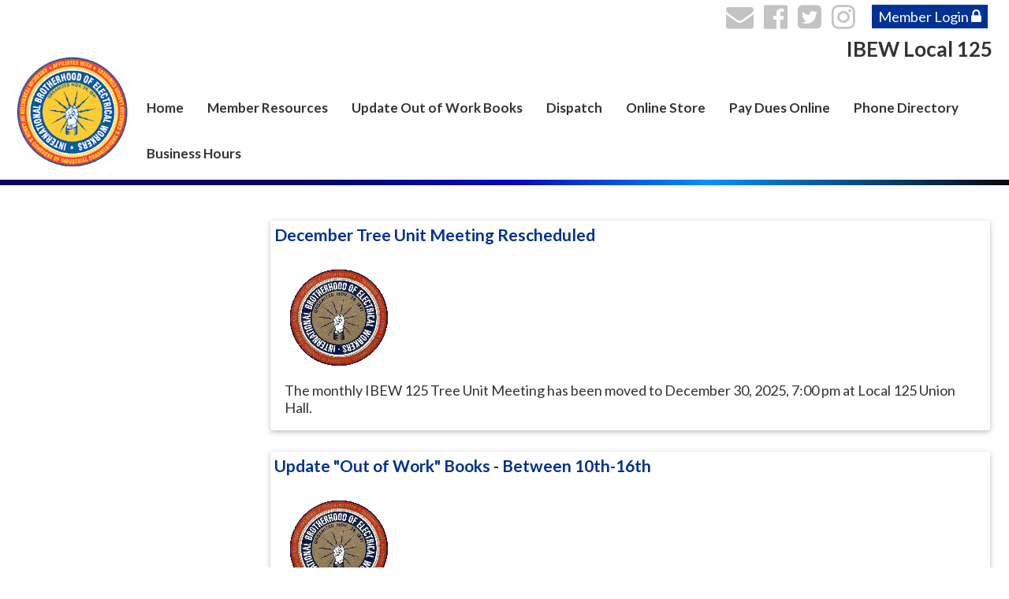

--- FILE ---
content_type: text/html;charset=UTF-8
request_url: https://www.ibew125.com/?zone=/unionactive/past_articles.cfm
body_size: 40996
content:
<!DOCTYPE html>
<html>
<head><script type="text/javascript" src="/js/cfform.js"></script>
<script type="text/javascript" src="/js/masks.js"></script>


<title>IBEW Local 125</title>

<script src='https://cdnjs.cloudflare.com/ajax/libs/jquery/2.1.3/jquery.min.js'></script>

<meta http-equiv="Content-Type" content="text/html; charset=utf-8">
<link rel="stylesheet" type="text/css" href="https://ajax.googleapis.com/ajax/libs/dojo/1.14.1/dijit/themes/tundra/tundra.css">
<link rel="icon" href="/favicon.png" sizes="32x32" />
<link rel="stylesheet" href="custom_site.css" type='text/css'>
<link rel="stylesheet" href="adminsite.css" type='text/css'>
<link rel="stylesheet" href="https://server7.unionactive.com/css/w3.css" type='text/css'>
<link rel="stylesheet" href="https://cdnjs.cloudflare.com/ajax/libs/font-awesome/4.7.0/css/font-awesome.min.css">
<link href='https://fonts.googleapis.com/css?family=Lato:400,700' rel='stylesheet' type='text/css'>
<link rel="stylesheet" href="site2a.css" type='text/css'>
<script src="//ajax.googleapis.com/ajax/libs/dojo/1.14.1/dojo/dojo.js" djConfig="parseOnLoad:true"></script>
<script src="js/site.js" type="text/javascript"></script>


<script type="text/javascript">
	dojo.require("dojox.widget.Dialog");

function showlogin() {
	
dijit.byId('loginbox').show();
}


</script>

<style type="text/css">
body, html {
	font-family: "Lato", serif !important;
	font-size: 18px;
	margin: 0;
	padding: 0;
	color: #333;
	background-color: #fff;
	line-height:normal !important
}


img {margin-bottom:auto !important}
#titletext{font-size:28px; margin-top:18%}
.resp33{width:33% !important; }


.tableinner {
!important; position:relative;

	background-clip:padding-box;
	/*box-shadow: 0px 0px 0px 25px rgba(255,255,255,255);*/
		max-width:1400px;
		
}

#tableinnerpaddiv{padding:15px}

@media only screen and (max-width: 1150px){
	.leftcolumn{ display:none}
	.rightcolumn{ display:none}
	
	#tableinnerpaddiv{padding:15px}
}


@media only screen and (max-width: 760px){

	#titletext{font-size:12px; margin-top:6%}
.resp33{width:auto !important; }

img  { max-width:100% !important; height:auto !important }
/*table  { width:100% !important; height:auto !important; }*/
iframe  { width:100% !important; }

.responsive tr td {width:100% !important; height:auto !important; display:block !important;}
}

.highlighthead {
	font-size: 16px;
	font-weight:bold;
	font-family:Verdana, Geneva, sans-serif;
}

</style>

<script type="text/javascript">
<!--
    _CF_checkCFForm_1 = function(_CF_this)
    {
        //reset on submit
        _CF_error_exists = false;
        _CF_error_messages = new Array();
        _CF_error_fields = new Object();
        _CF_FirstErrorField = null;


        //display error messages and return success
        if( _CF_error_exists )
        {
            if( _CF_error_messages.length > 0 )
            {
                // show alert() message
                _CF_onErrorAlert(_CF_error_messages);
                // set focus to first form error, if the field supports js focus().
                if( _CF_this[_CF_FirstErrorField].type == "text" )
                { _CF_this[_CF_FirstErrorField].focus(); }

            }
            return false;
        }else {
            return true;
        }
    }
//-->
</script>
</head>

<body id="body" class="tundra">

<link rel="stylesheet" href="menu/styles2_top.css" type="text/css">

<script type="text/javascript">

		
function wipeinwhatsnew() {
	
	if (document.getElementById("whatsnewspace").style.display == 'none') { 
	
	var wipeArgs = {
                node: "whatsnewspace"
            }
            dojo.fx.wipeIn(wipeArgs).play();
			document.getElementById("arrowspot").style.backgroundPosition = '0px 0px'
			
}else{
	
	var wipeArgs = {
                node: "whatsnewspace"
            }
            dojo.fx.wipeOut(wipeArgs).play();
			dojo.style("whatsnewspace", "height", "");
            dojo.style("whatsnewspace", "display", "block");
			document.getElementById("arrowspot").style.backgroundPosition = '0px -10px'
			
}
            
        }
		
		function openRightMenu() {
    document.getElementById("rightMenu").style.display = "block";
}
function closeRightMenu() {
    document.getElementById("rightMenu").style.display = "none";
}
						 
</script>
<style type="text/css">
<!--



.searchbutton {
	border-top-width: 0px;
	border-right-width: 0px;
	border-bottom-width: 0px;
	border-left-width: 0px;
	border-top-style: none;
	border-right-style: none;
	border-bottom-style: none;
	border-left-style: none;
	width: 100px;
	height: 25px;
	background-color: transparent;
	 cursor:pointer;
}
.searchbox {
	border-top-width: 0px;
	border-right-width: 0px;
	border-bottom-width: 0px;
	border-left-width: 0px;
	border-top-style: none;
	border-right-style: none;
	border-bottom-style: none;
	border-left-style: none;
	margin: 0px;
	padding: 0px;
	width: 100%;
	outline:none;
}
.largeletter {
	font-size: 85px;
}

#toplogo{  -moz-transition: all 500ms linear;
  -webkit-transition: all 500ms linear;
  -o-transition: all 500ms linear;
  transition: all 500ms linear;
 width: 150px;  margin-top:8px;  margin-bottom:8px !important;}
  
  #menuback{  -moz-transition: all 500ms linear;
  -webkit-transition: all 500ms linear;
  -o-transition: all 500ms linear;
  transition: all 500ms linear;}
  
  #menubackholder{display:none; }

.topnavtablesize {margin-bottom:0px; padding-left:4px; padding-right:8px}


#headertitle{font-size:26px;-moz-transition: all 500ms linear;
  -webkit-transition: all 500ms linear;
  -o-transition: all 500ms linear;
  transition: all 500ms linear; margin-left:5px; float:right; display:inline; margin-top:0px; font-weight:bold; color:#333}
  #headertitlemobile{display:none}	
	 #mobilelogin{display:none}	
@media only screen and (max-width: 1150px){
.menudivplace { display:none
}
.menudivplacelower { display:none
}

	.topnavtablesize {margin-bottom:0px; 
	}
	
	#mobilehamburger{display:block}
	
.tablediv{display:block}	


#headertitle{font-size:20px !important; margin-left:2px;float:none; display:block; margin-top:0px}
#menuback{display:none !important}
#menubackholder{display:none !important; visibility:hidden !important; height:0px !important; position:relative !important}
.hideme{display:none !important; height:0px !important; max-height:0px}

 #headertitlemobile{display:block; font-size:18px}
 #mobilelogin{display:block; position:absolute; right:20px; top:80px}		
}

@media only screen and (min-width: 1151px){

.tablediv{display:table}	
#mobilehamburger{display:none}
#menuback{padding-top:0px; padding-bottom:0px;display:inline-block}
}


.titlegrievtrac{color:#FFF}
-->
</style>
<a name="top"></a>





<div align="center" id="topnav">


<div class="tableback">


<table border="0" cellpadding="0" cellspacing="0" align="center" class="topnavtablesize">
  <tr>
    <td nowrap="nowrap" valign="bottom">
    <div align="left" style="width:100%">
    <div align="center" class="tablediv">
	<a href="/"><img src="https://server5.unionactive.com/logos/IBEWElectricalWorkers.gif" id="toplogo" border=0 title="Home" /></a>
    <div id="headertitlemobile"><strong>IBEW Local 125</strong></div>
    <style type="text/css">
.iconssocialmobile{font-size:25px;
 -webkit-transition: 0.4s;
    transition: 0.4s;
	color:rgba(195,195,195,1.00)
	}
	
.iconssocialmobile:hover{color:rgba(0,49,148,1.00)
	}	
	.phonetext {font-size:14px}	
.phonetext:Link {text-decoration:none; color:rgba(0,0,0,1.00)}	
	.socialareamobile{display:none}
@media only screen and (max-width: 1150px){
	
	/*.iconspotmobile{margin-left: auto;
    margin-right: auto; float:inherit; text-align:center}*/
	.socialareamobile{display:block}
}
</style>


<div style="position: relative;" class="socialareamobile">
<table border="0" cellspacing="0" cellpadding="0" class="resptable" align="center">
  <tbody>
    <tr class="resprow">
      <td class="respcell">
        
        <div class="iconspotmobile" align="center">  
      <table width="100%" border="0" cellspacing="2" cellpadding="8" style="max-width:300px !important">
  <tr>
  <td align="center">
	<div align="center">
	<a href="?zone=/unionactive/contact.cfm" title="Contact Us">
    <i class="fa fa-envelope iconssocialmobile">&nbsp;</i>
    </a>
    </div>
    </td>
    
    <td align="center">
	<div align="center">
	<a href="https://www.facebook.com/groups/256148560580/" title="Find us on Facebook" target="_blank">
    <i class="fa fa-facebook-official iconssocialmobile">&nbsp;</i>
    </a>
    </div>
    </td> <td align="center">
	<div align="center">
	<a href="https://twitter.com/ibew125" title="Follow us on Twitter" target="_blank">
    <i class="fa fa-twitter-square iconssocialmobile" >&nbsp;</i>
    </a>
    </div>
    </td> <td align="center">
	<div align="center">
	<a href="https://www.instagram.com/ibew125/?hl=en" title="Find us on Instagram" target="_blank">
    <i class="fa fa-instagram iconssocialmobile">&nbsp;</i>
    </a>
    </div>
    </td> 
    
    
   
	
  </tr>
</table>
</div>

    </td>
    </tr>
  </tbody>
</table>
</div>
</div></div>
   </td>
    <td align="center" id="hamburgercell" valign="middle">
    <div style="position:absolute; top:0; right:0; z-index:8888">
    <button class="w3-button w3-xxlarge w3-right mainelementcolor" onclick="openRightMenu()" id="mobilehamburger" style="background-color:transparent">&#9776;</button></div>
    
    
        <div id="mobilelogin">
    
    
    <i class="fa fa-lock mainelementcolor" style="font-size:36px; margin-right:-7px; cursor:pointer" title="Member Login" onClick="document.getElementById('loginhover').style.display='block';return false">&nbsp;</i>
    
    
    </div>
    
    <div class="menudivplace" align="center">
    
    
    <div>
    
    <div style="float:right">
    <style type="text/css">
.iconssocial{font-size:35px;
 -webkit-transition: 0.4s;
    transition: 0.4s;
	color:rgba(195,195,195,1.00)
	}
	
.iconssocial:hover{color:rgba(0,49,148,1.00)
	}	
	.phonetext {font-size:14px}	
.phonetext:Link {text-decoration:none; color:rgba(0,0,0,1.00)}	
	.iconspot{float:right}
@media only screen and (max-width: 738px){
	.respcell{width:100% !important}
	.iconspot{margin-left: auto;
    margin-right: auto; float:inherit; text-align:center}
}
</style>


<div style="position: relative; display:inline-block" class="socialarea">
<table border="0" cellspacing="0" cellpadding="0" class="resptable" align="center">
  <tbody>
    <tr class="resprow">
      <td class="respcell">
        
        <div class="iconspot" style="max-width:300px">  
      <table border="0" cellspacing="2" cellpadding="1" style="max-width:300px !important">
  <tr>
  <td align="center">
	<div align="center">
	<a href="?zone=/unionactive/contact.cfm" title="Contact Us">
    <i class="fa fa-envelope iconssocial">&nbsp;</i>
    </a>
    </div>
    </td>
    
    <td align="center">
	<div align="center">
	<a href="https://www.facebook.com/groups/256148560580/" title="Find us on Facebook" target="_blank">
    <i class="fa fa-facebook-official iconssocial">&nbsp;</i>
    </a>
    </div>
    </td> <td align="center">
	<div align="center">
	<a href="https://twitter.com/ibew125" title="Follow us on Twitter" target="_blank">
    <i class="fa fa-twitter-square iconssocial" >&nbsp;</i>
    </a>
    </div>
    </td> <td align="center">
	<div align="center">
	<a href="https://www.instagram.com/ibew125/?hl=en" title="Find us on Instagram" target="_blank">
    <i class="fa fa-instagram iconssocial">&nbsp;</i>
    </a>
    </div>
    </td> 
    
    
   
	
  </tr>
</table>
</div>

    </td>
    </tr>
  </tbody>
</table>
</div>

    <DIV style="display:inline-block"> 

<style>
.securediv{
	background-color:#ececec; color:#000}
.securediv:hover{
	background-color:#003194; color:#fff}
</style>

<table border="0" cellspacing="0" cellpadding="6" id="deskmemberlogin">
  <tbody>
    <tr>
      <td>
      <div>
      <button class="w3-button w3-padding-small mainbackgroundcolor" onClick="document.getElementById('loginhover').style.display='block';return false" style="cursor:pointer;-moz-transition: all 500ms linear;
  -webkit-transition: all 500ms linear;
  -o-transition: all 500ms linear;
  transition: all 500ms linear;" type="button">Member Login <i class="fa fa-lock" style="font-size:20px"></i></button>
      
     </div>
     </td>
    </tr>
  </tbody>
</table>



</DIV>
<br>
<div id="headertitle">IBEW Local 125</div>
</DIV>

<div style="width:100%; z-index:500;margin-top:30px" id="menuback">

<div style="width:100%" class="topnavtablesize menudivplacelower">
<!--[if lte IE 6]><style type="text/css">.nfPure .nfItem{width:0px;}</style><![endif]-->
<!--[if lte IE 7]><style type="text/css">.nfMain,.nfMain .nfLink,.nfMain .nfSubS{zoom:1;}.nfPure .nfLink:hover{z-index:1101;}.nfPure .nfItem{display:inline !important;}</style><![endif]-->
<style type="text/css">
.nfMain, .nfSubC, .nfSubS {
	list-style: none;
	margin: 0px;
	padding: 0px;
}
.nfMain {
	position: relative;
	z-index: 500;
}
.nfMain .nfSubC {
	display:none;
	position: absolute;
}
.nfMain .nfItem, .nfMain .nfLink {
	list-style: none;
	position: relative;
	display: block;
	white-space: nowrap;
	margin: 0px;
}
.nfMain:after {
	content: ".";
	display: block;
	height: 0px;
	clear: both;
	overflow: hidden;
}
.nfPure .nfItem:hover, .nfPure .nfItem:hover>.nfSubC {
	z-index: 1101;
	display:inherit;
}
.nfPure .nfLink:focus {
	z-index: 1102;
}
.nfMain .nfJSActiveItem {
	z-index: 1101;
}
.nfMain .nfJSShowSub {
	z-index: 1101;
	visibility: inherit;
}
.nfMain .nfItem div.nfLink {
	cursor: default;
}
.nfMain .nfItem {
	float: left;
}
.nfMain .nfItem .nfItem {
	float: none;
}
.nfMain .nfItem .nfSubC {
	top: 100%;
	left: 0px;
	width: auto;
}
.nfMain .nfSubC .nfItem .nfSubC {
	top: 0px;
	left: 100%;
	width: auto;
}
</style>

<ul id="myMenu" class="nfMain nfPure">
  <li class="nfItem"><a href="index.cfm" class="nfLink">Home</a></li>
  <li class="nfItem"><a href="?zone=/unionactive/member_resources_site.cfm" class="nfLink">Member Resources</a>
    <ul class="nfSubC nfSubS">
      <li class="nfItem"><a href="?zone=/unionactive/member_main.cfm" class="nfLink">Member Home</a></li>
      
        <li class="nfItem"><a href="?zone=/unionactive/private_view_page.cfm&page=Local2012520Staff" class="nfLink" >Local 125 Staff</a>
          
        </li>
      
        <li class="nfItem"><a href="?zone=/unionactive/private_view_page.cfm&page=Local2012520Staff20Reports" class="nfLink" >Local 125 Staff Reports</a>
          
              <ul class="nfSubC nfSubS">
                
                  <li class="nfItem"><a href="?zone=/unionactive/view_article.cfm&HomeID=855177&page=Local2012520Staff20Reports" class="nfLink" >Bill Jepsen</a></li>
                
                  <li class="nfItem"><a href="?zone=/unionactive/view_article.cfm&HomeID=650561&page=Local2012520Staff20Reports" class="nfLink" >Dave Rondeau</a></li>
                
                  <li class="nfItem"><a href="?zone=/unionactive/view_article.cfm&HomeID=678626&page=Local2012520Staff20Reports" class="nfLink" >Derek Thill</a></li>
                
                  <li class="nfItem"><a href="?zone=/unionactive/view_article.cfm&HomeID=552131&page=Local2012520Staff20Reports" class="nfLink" >Jeremy Adair</a></li>
                
                  <li class="nfItem"><a href="?zone=/unionactive/view_article.cfm&HomeID=674895&page=Local2012520Staff20Reports" class="nfLink" >Josh Miller</a></li>
                
                  <li class="nfItem"><a href="?zone=/unionactive/view_article.cfm&HomeID=230393&page=Local2012520Staff20Reports" class="nfLink" >Kurk Shriver</a></li>
                
                  <li class="nfItem"><a href="?zone=/unionactive/view_article.cfm&HomeID=230146&page=Local2012520Staff20Reports" class="nfLink" >Russ Smith</a></li>
                
                  <li class="nfItem"><a href="?zone=/unionactive/view_article.cfm&HomeID=852046&page=Local2012520Staff20Reports" class="nfLink" >Thomas Lux</a></li>
                
              </ul>
            
        </li>
      
        <li class="nfItem"><a href="?zone=/unionactive/private_view_page.cfm&page=Apprenticeship" class="nfLink" >Apprenticeship</a>
          
        </li>
      
        <li class="nfItem"><a href="?zone=/unionactive/private_view_page.cfm&page=SAFETY" class="nfLink" >Safety</a>
          
        </li>
      
        <li class="nfItem"><a href="?zone=/unionactive/private_view_page.cfm&page=Job20Listings" class="nfLink" >Job Listings (Utility)</a>
          
        </li>
      
        <li class="nfItem"><a href="https://www.ibew125.com/index.cfm?zone=/unionactive/view_article.cfm&HomeID=710029&page=Dispatch" class="nfLink" >Standing Calls (Construction)</a>
          
        </li>
      
        <li class="nfItem"><a href="?zone=/unionactive/private_view_page.cfm&page=Labor20Press" class="nfLink" >Labor Press</a>
          
        </li>
      
        <li class="nfItem"><a href="?zone=/unionactive/private_view_page.cfm&page=POLITICAL20LEGISLATIVE" class="nfLink" >Legislative/Political </a>
          
        </li>
      
        <li class="nfItem"><a href="?zone=/unionactive/private_view_page.cfm&page=ORGANIZING" class="nfLink" >Organizing</a>
          
              <ul class="nfSubC nfSubS">
                
                  <li class="nfItem"><a href="?zone=/unionactive/view_article.cfm&HomeID=166084&page=ORGANIZING" class="nfLink" >Frequently Asked Questions</a></li>
                
                  <li class="nfItem"><a href="?zone=/unionactive/view_article.cfm&HomeID=160161&page=ORGANIZING" class="nfLink" >Resources</a></li>
                
              </ul>
            
        </li>
      
        <li class="nfItem"><a href="index.cfm?zone=/unionactive/calendar.cfm" class="nfLink" >Events Calendar</a>
          
        </li>
      
        <li class="nfItem"><a href="index.cfm?zone=/unionActive/Contract.cfm" class="nfLink" >Contracts</a>
          
        </li>
      
        <li class="nfItem"><a href="index.cfm?zone=/unionActive/constitution.cfm" class="nfLink" >Const./Bylaws</a>
          
        </li>
      
        <li class="nfItem"><a href="index.cfm?zone=/unionactive/downloads.cfm" class="nfLink" >Downloads</a>
          
        </li>
      
        <li class="nfItem"><a href="?zone=/unionactive/user_signup.cfm" class="nfLink">Login</a></li>
      
    </ul>
  </li>
  
    <li class="nfItem"><a href="https://www.ibew125.com/index.cfm?zone=/unionactive/form_page.cfm&formID=6988" class="nfLink" >Update Out of Work Books</a>
      
    </li>
  
    <li class="nfItem"><a href="?zone=/unionactive/view_page.cfm&page=Dispatch" class="nfLink" >Dispatch</a>
      
          <ul class="nfSubC nfSubS">
            
                <li class="nfItem">
                <a href="https://www.ibew125.com/index.cfm?zone=/unionactive/form_page.cfm&formID=6988" class="nfLink">Update "Out of Work" Books - Between 10th-16th</a>
                
                <li class="nfItem">
                <a href="?zone=/unionactive/view_article.cfm&HomeID=710029&page=Dispatch" class="nfLink">Standing Calls (Construction)</a>
                
                <li class="nfItem">
                <a href="?zone=/unionactive/view_article.cfm&HomeID=205715&page=Dispatch" class="nfLink">Out of Work Book Status</a>
                
                <li class="nfItem">
                <a href="?zone=/unionactive/view_article.cfm&HomeID=920234&page=Dispatch" class="nfLink">Referral Guidelines</a>
                
                <li class="nfItem">
                <a href="?zone=/unionactive/view_article.cfm&HomeID=920232&page=Dispatch" class="nfLink">Jurisdiction</a>
                
          </ul>
        
    </li>
  
    <li class="nfItem"><a href="https://ibew125store.unionactive.com/" class="nfLink" target=_blank>Online Store</a>
      
    </li>
  
    <li class="nfItem"><a href="https://ibew125.workingsystems.com/" class="nfLink" >Pay Dues Online</a>
      
    </li>
  
    <li class="nfItem"><a href="?zone=/unionactive/view_page.cfm&page=Phone20Directory" class="nfLink" >Phone Directory</a>
      
    </li>
  
    <li class="nfItem"><a href="?zone=/unionactive/view_page.cfm&page=Business20Hours" class="nfLink" >Business Hours</a>
      
    </li>
  
</ul>

</div>

</div></div>

</div>

    
   
    
    </td>
    </tr>
 
</table>




 <div style="max-width:350px; width: 60%; overflow: auto; display:none;right:0; z-index:9999; top:0; " class="w3-sidebar w3-bar-block w3-card-2 w3-animate-right w3-black" id="rightMenu">
         	       <style type="text/css">

.mobilemenulinks a:link{color:rgba(255,255,255,1.00); padding-left:8px}
.mobilemenulinks a:hover{color:rgba(0,0,0,1.00)}
.mobilemenulinks a:visited{color:rgba(255,255,255,1.00)}
.mobilemenulinks{padding:7px; cursor:pointer}
</style>


<button onclick="closeRightMenu()" class="w3-bar-item w3-button w3-xlarge w3-hover-red" style="background-color:transparent">&times;</button>

<div style="width:100%; font-size:18px; color:rgba(255,255,255,1.00)">
 <table cellspacing="0" cellpadding="0" width="100%">
       
       
       <tr><td valign="top" class="mobilemenulinks w3-hover-red" onClick="parent.location='https://www.ibew125.com/index.cfm?zone=/unionactive/form_page.cfm&formID=6988'">
<div style="text-indent: -0.4em;
  padding-left: 0.5em;">
  <a href="https://www.ibew125.com/index.cfm?zone=/unionactive/form_page.cfm&formID=6988">Update Out of Work Books</a></div>
  
	</td></tr>

		
       
       <tr><td valign="top" class="mobilemenulinks w3-hover-red" onClick="parent.location='?zone=/unionactive/view_page.cfm&page=Dispatch'">
<div style="text-indent: -0.4em;
  padding-left: 0.5em;">
  <a href="?zone=/unionactive/view_page.cfm&page=Dispatch">Dispatch</a></div>
  
	</td></tr>

		
       
       <tr><td valign="top" class="mobilemenulinks w3-hover-red" onClick="parent.location='https://ibew125store.unionactive.com/'">
<div style="text-indent: -0.4em;
  padding-left: 0.5em;">
  <a href="https://ibew125store.unionactive.com/">Online Store</a></div>
  
	</td></tr>

		
       
       <tr><td valign="top" class="mobilemenulinks w3-hover-red" onClick="parent.location='https://ibew125.workingsystems.com/'">
<div style="text-indent: -0.4em;
  padding-left: 0.5em;">
  <a href="https://ibew125.workingsystems.com/">Pay Dues Online</a></div>
  
	</td></tr>

		
       
       <tr><td valign="top" class="mobilemenulinks w3-hover-red" onClick="parent.location='?zone=/unionactive/view_page.cfm&page=Phone20Directory'">
<div style="text-indent: -0.4em;
  padding-left: 0.5em;">
  <a href="?zone=/unionactive/view_page.cfm&page=Phone20Directory">Phone Directory</a></div>
  
	</td></tr>

		
       
       <tr><td valign="top" class="mobilemenulinks w3-hover-red" onClick="parent.location='?zone=/unionactive/view_page.cfm&page=Business20Hours'">
<div style="text-indent: -0.4em;
  padding-left: 0.5em;">
  <a href="?zone=/unionactive/view_page.cfm&page=Business20Hours">Business Hours</a></div>
  
	</td></tr>

		
  
<tr><td valign="top" class="mobilemenulinks w3-hover-red" onClick="parent.location='?zone=/unionactive/contact.cfm'">
<div style="text-indent: -0.4em;
  padding-left: 0.5em;">
<a href="?zone=/unionactive/contact.cfm">Contact Us</a>
</div>
</td></tr> 
        
    
</table>
<div style="clear:left"></div>


<table cellspacing="0" cellpadding="0" width="100%">

<tr><td style="padding:14px; padding-bottom:2px" align="center" onClick="parent.location='?zone=/unionactive/member_resources_site.cfm'" class="mobilemenulinks w3-hover-red">

<span style="font-size:25px;"><strong><a href="?zone=/unionactive/member_resources_site.cfm">Members</a></strong></span>
  
 </td></tr>
 <div style="text-indent: -0.4em;
  padding-left: 0.5em;">
  <tr><td class="mobilemenulinks w3-hover-red" onClick="parent.location='?zone=/unionactive/user_signup.cfm'"><a href="?zone=/unionactive/user_signup.cfm">Login</a></td></tr>
  </div>
<tr><td class="mobilemenulinks w3-hover-red" onClick="parent.location='?zone=/unionactive/member_main.cfm'">
<div style="text-indent: -0.4em;
  padding-left: 0.5em;"><a href="?zone=/unionactive/member_main.cfm">Member Home</a></div></td></tr>
  
  
 <tr><td class="mobilemenulinks w3-hover-red" onClick="parent.location='?zone=/unionactive/private_view_page.cfm&page=Local2012520Staff'">
 <div style="text-indent: -0.4em;
  padding-left: 0.5em;"><a href="?zone=/unionactive/private_view_page.cfm&page=Local2012520Staff">Local 125 Staff</a></div></td></tr>

 <tr><td class="mobilemenulinks w3-hover-red" onClick="parent.location='?zone=/unionactive/private_view_page.cfm&page=Local2012520Staff20Reports'">
 <div style="text-indent: -0.4em;
  padding-left: 0.5em;"><a href="?zone=/unionactive/private_view_page.cfm&page=Local2012520Staff20Reports">Local 125 Staff Reports</a></div></td></tr>

 <tr><td class="mobilemenulinks w3-hover-red" onClick="parent.location='?zone=/unionactive/private_view_page.cfm&page=Apprenticeship'">
 <div style="text-indent: -0.4em;
  padding-left: 0.5em;"><a href="?zone=/unionactive/private_view_page.cfm&page=Apprenticeship">Apprenticeship</a></div></td></tr>

 <tr><td class="mobilemenulinks w3-hover-red" onClick="parent.location='?zone=/unionactive/private_view_page.cfm&page=SAFETY'">
 <div style="text-indent: -0.4em;
  padding-left: 0.5em;"><a href="?zone=/unionactive/private_view_page.cfm&page=SAFETY">Safety</a></div></td></tr>

 <tr><td class="mobilemenulinks w3-hover-red" onClick="parent.location='?zone=/unionactive/private_view_page.cfm&page=Job20Listings'">
 <div style="text-indent: -0.4em;
  padding-left: 0.5em;"><a href="?zone=/unionactive/private_view_page.cfm&page=Job20Listings">Job Listings (Utility)</a></div></td></tr>

 <tr><td class="mobilemenulinks w3-hover-red" onClick="parent.location='https://www.ibew125.com/index.cfm?zone=/unionactive/view_article.cfm&HomeID=710029&page=Dispatch'">
 <div style="text-indent: -0.4em;
  padding-left: 0.5em;"><a href="https://www.ibew125.com/index.cfm?zone=/unionactive/view_article.cfm&HomeID=710029&page=Dispatch">Standing Calls (Construction)</a></div></td></tr>

 <tr><td class="mobilemenulinks w3-hover-red" onClick="parent.location='?zone=/unionactive/private_view_page.cfm&page=Labor20Press'">
 <div style="text-indent: -0.4em;
  padding-left: 0.5em;"><a href="?zone=/unionactive/private_view_page.cfm&page=Labor20Press">Labor Press</a></div></td></tr>

 <tr><td class="mobilemenulinks w3-hover-red" onClick="parent.location='?zone=/unionactive/private_view_page.cfm&page=POLITICAL20LEGISLATIVE'">
 <div style="text-indent: -0.4em;
  padding-left: 0.5em;"><a href="?zone=/unionactive/private_view_page.cfm&page=POLITICAL20LEGISLATIVE">Legislative/Political </a></div></td></tr>

 <tr><td class="mobilemenulinks w3-hover-red" onClick="parent.location='?zone=/unionactive/private_view_page.cfm&page=ORGANIZING'">
 <div style="text-indent: -0.4em;
  padding-left: 0.5em;"><a href="?zone=/unionactive/private_view_page.cfm&page=ORGANIZING">Organizing</a></div></td></tr>

 <tr><td class="mobilemenulinks w3-hover-red" onClick="parent.location='index.cfm?zone=/unionactive/calendar.cfm'">
 <div style="text-indent: -0.4em;
  padding-left: 0.5em;"><a href="index.cfm?zone=/unionactive/calendar.cfm">Events Calendar</a></div></td></tr>

 <tr><td class="mobilemenulinks w3-hover-red" onClick="parent.location='index.cfm?zone=/unionActive/Contract.cfm'">
 <div style="text-indent: -0.4em;
  padding-left: 0.5em;"><a href="index.cfm?zone=/unionActive/Contract.cfm">Contracts</a></div></td></tr>

 <tr><td class="mobilemenulinks w3-hover-red" onClick="parent.location='index.cfm?zone=/unionActive/constitution.cfm'">
 <div style="text-indent: -0.4em;
  padding-left: 0.5em;"><a href="index.cfm?zone=/unionActive/constitution.cfm">Const./Bylaws</a></div></td></tr>

 <tr><td class="mobilemenulinks w3-hover-red" onClick="parent.location='index.cfm?zone=/unionactive/downloads.cfm'">
 <div style="text-indent: -0.4em;
  padding-left: 0.5em;"><a href="index.cfm?zone=/unionactive/downloads.cfm">Downloads</a></div></td></tr>

 



</table>
</div>

</div>
<div class="menubottom"></div>
<DIV id="menubackholder" class="hideme"></DIV>

</div>

</div>

<style type="text/css">
.breadcrumbs{font-size:14px;}
</style>



<div align="center" style="">
            
            
            <div style="padding:10px; padding-top:15px; max-width:1400px" align="left">
            
<div class="breadcrumbs" align="left">








</div>





</div></div>

<div id="loginhover" class="w3-modal" style="z-index:9999">
    <div class="w3-modal-content w3-card-4 w3-animate-top" style="max-width:600px" align="left">

      <div class="w3-center"><br>
        <span onclick="document.getElementById('loginhover').style.display='none'" class="w3-button w3-xlarge w3-hover-red w3-display-topright" title="Close Modal">&times;</span>
        
      </div>

      <form name="CFForm_1" id="CFForm_1" action="index.cfm" method="post" class="w3-container" onsubmit="return _CF_checkCFForm_1(this)">
        <div class="w3-section">
          <label><b>Username</b></label>
          <input class="w3-input w3-border w3-margin-bottom" type="text" placeholder="Enter Username" name="username" required>
          <label><b>Password</b></label>
          <input class="w3-input w3-border" type="password" placeholder="Enter Password" name="password" required>
          <button class="w3-block buttoncolor" type="submit">Login</button>
          
                          
    <div style="padding:10px; border:solid 1px rgba(147,147,147,1.00); border-radius:6px; font-size:14px; margin-top:15px; cursor:pointer; font-weight:bold" align="center" onClick="parent.location='?zone=/unionactive/user_signup.cfm'">
       <table border="0" cellspacing="0" cellpadding="2" align="center">
  <tbody>
    <tr>
      <td><img src="/images/lock-small.png" alt=""/></td>
      <td>Register an Account</td>
    </tr>
  </tbody>
</table>
</div>


                         
        </div>
        
          <input type="hidden" name="action" value="login" />
 
  <input type="hidden" name="zone" value="/unionactive/member_main.cfm" />
</form>


      <div class="w3-container w3-border-top w3-padding-16 w3-light-grey">
        <button onclick="document.getElementById('loginhover').style.display='none'" type="button" class="w3-button w3-red">Cancel</button>
        <span class="w3-right w3-padding w3-hide-small"><a href="?zone=/unionactive/lost_login.cfm">Forgot Login?</a></span>
      </div>

    </div>
  </div>

<div class="widecolview" align="center" style="width:100%; padding:0px; margin:0px;">



<div align="left" class="tableinner" style="display:table;">

 <div style="width:100%;" align="center" id="backholdsup" >
</div>
<div id="tableinnerpaddiv">
<table width="100%" cellpadding="" cellspacing="0" id="maintablenavlist" style="z-index:5" class="resptable">
<tr class="resprow">

 	<td class="leftcolumn respcell" valign="top">
		<div id="leftcolumnspot" dojotype="dojox.layout.ContentPane" style="overflow:visible;" executeScripts="true">
		
                      <table width="100%" border="0" cellpadding="0" cellspacing="0" class="lefttable">
                      
                        
                    </table>
                    
        
 		</div>
	</td>




	<td class="maincolumn respcell" valign="top">
	
                         
					  <div id="maincolumnspot" style="z-index:1; position:relative" dojotype="dojox.layout.ContentPane" executeScripts="true">
					   <style>

.whatnewimage{width:auto; max-width:200px}
@media only screen and (max-width: 1200px){
	.whatnewimage{width:auto; max-width:500px}
.resptablefast .resprowfast .respcellfast { 
		display: block; 
	}
	
	.respcellfast { 
		width: 100% !important;
		max-width: 100% !important; 
		margin-right:0px;
	}	
}
</style>
 
 
  
<table width="98%" border="0" cellspacing="0" cellpadding="5" class="whatsnewmodulebox w3-card" align="center" style="margin-top:5px">
          <tr> 
                
            <td > <div class="whatsnewhometitle" style="padding-bottom:0px"> <a href="?zone=/unionactive/view_article.cfm&HomeID=979168" class="whatsnewhometitle" ><strong>December Tree Unit Meeting Rescheduled</strong></a></div></td>
              </tr>
              <tr> 
                <td> 
                  <table width="100%" border="0" cellspacing="0" cellpadding="5" class="whatsnewmodulecontent">
                    <tr> 
                      <td>
                      
                      
                      <table width="100%" border="0" cellspacing="0" cellpadding="5" class="resptablefast">

    <tr class="resprowfast">
      <td valign="top" class="respcellfast" style="max-width:50%; width:auto"><div class="fadeitem">
                      
                            
                            <a href="../pics/2 inch ColorLogo46.gif" target="_blank"><img src="../pics/2 inch ColorLogo46.gif" class="whatnewimage" border="0" /></a> 
                            
                         
                      
                      </div>
                      
                      
                       
                      
                      
                      </td>
      </tr>
    <tr class="resprowfast">
      <td valign="top" class="respcellfast">
        
        
  <div class="previewdiv">
  The monthly IBEW 125 Tree Unit Meeting has been moved to December 30, 2025, 7:00 pm at Local 125 Union Hall.

    
    </div>
      </td>
      </tr>
 
                      </table>


                      
                    </td>
                
                </tr>
              </table></td>
                    </tr>
                  </table>
               <br />
 
<table width="98%" border="0" cellspacing="0" cellpadding="5" class="whatsnewmodulebox w3-card" align="center" style="margin-top:5px">
          <tr> 
                
            <td > <div class="whatsnewhometitle" style="padding-bottom:0px"> <a href="https://www.ibew125.com/index.cfm?zone=/unionactive/form_page.cfm&formID=6988" class="whatsnewhometitle" ><strong>Update "Out of Work" Books - Between 10th-16th</strong></a></div></td>
              </tr>
              <tr> 
                <td> 
                  <table width="100%" border="0" cellspacing="0" cellpadding="5" class="whatsnewmodulecontent">
                    <tr> 
                      <td>
                      
                      
                      <table width="100%" border="0" cellspacing="0" cellpadding="5" class="resptablefast">

    <tr class="resprowfast">
      <td valign="top" class="respcellfast" style="max-width:50%; width:auto"><div class="fadeitem">
                      
                            
                            <a href="../pics/2 inch ColorLogo38.gif" target="_blank"><img src="../pics/2 inch ColorLogo38.gif" class="whatnewimage" border="0" /></a> 
                            
                         
                      
                      </div>
                      
                      
                       
                      
                      
                      </td>
      </tr>
    <tr class="resprowfast">
      <td valign="top" class="respcellfast">
        
        
  <div class="previewdiv">
  
    
    </div>
      </td>
      </tr>
 
                      </table>


                      
               <div style="clear:left" align="right">
                            <input type="submit" name="Submit" value="Read More" class=buttoncolor id="Submit" style=";margin-top:8px" onclick="window.open('https://www.ibew125.com/index.cfm?zone=/unionactive/form_page.cfm&formID=6988', '_self');">
                            </div>
                    </td>
                
                </tr>
              </table></td>
                    </tr>
                  </table>
               <br />

  
  

<table width="100%" border="0" cellspacing="0" cellpadding="5" style="border:solid 1px #999999; border-radius:4px">
  <tr>
  
  <td nowrap style="">
 <strong>News:</strong>&nbsp; 
  </td>
  
    <td nowrap style="">
    
    
          
      </b></font>
      
 
    </td>
    
    
      <td align="right" nowrap style="">
    
          
      
      </td>
  </tr>
</table>
      
                       
                     
                        </div>
	</td>


</tr>
</table>

</div>
</div>
</div>

-

<div style="width:100%; padding:0px; padding-bottom:50px; padding-top:20px; background-color: rgba(0,0,0,0.8); margin-top:-18px" align="center" class="bottomtable">
 
<div align="center">
<div style="max-width:1400px" align="left">
<table width="100%" border="0" cellpadding="15" cellspacing="5" class="resptable" style="font-size:20px; letter-spacing:2px; line-height:35px">
  <tbody>
    <tr class="resprow">
      <td align="left" valign="top" class="respcell" style="margin-top:30px">
      <div>
     <a href="/"><img src="https://server5.unionactive.com/logos/IBEWElectricalWorkers.gif" id="toplogo" border=0 title="Home" /></a>
     </div> 
    <div>  IBEW Local 125</div>
<div>

     <span style="color:#666">
17200 NE Sacramento St<br>
Portland, OR 97230<br>
<i class="fa fa-phone iconssocial" >&nbsp;</i> <a href="tel:503-262-9125">503-262-9125</a><br>
     </span>
     </div></td>
      
      <td align="left" valign="top" class="respcell" style="margin-top:30px">

<style type="text/css">
.iconssocial{font-size:35px;
 -webkit-transition: 0.4s;
    transition: 0.4s;
	color:rgba(195,195,195,1.00)
	}
	
.iconssocial:hover{color:rgba(0,49,148,1.00)
	}	
	.phonetext {font-size:14px}	
.phonetext:Link {text-decoration:none; color:rgba(0,0,0,1.00)}	
	.iconspot{float:right}
@media only screen and (max-width: 738px){
	.respcell{width:100% !important}
	.iconspot{margin-left: auto;
    margin-right: auto; float:inherit; text-align:center}
}
</style>


<div style="position: relative; display:inline-block" class="socialarea">
<table border="0" cellspacing="0" cellpadding="0" class="resptable" align="center">
  <tbody>
    <tr class="resprow">
      <td class="respcell">
        
        <div class="iconspot" style="max-width:300px">  
      <table border="0" cellspacing="2" cellpadding="1" style="max-width:300px !important">
  <tr>
  <td align="center">
	<div align="center">
	<a href="?zone=/unionactive/contact.cfm" title="Contact Us">
    <i class="fa fa-envelope iconssocial">&nbsp;</i>
    </a>
    </div>
    </td>
    
    <td align="center">
	<div align="center">
	<a href="https://www.facebook.com/groups/256148560580/" title="Find us on Facebook" target="_blank">
    <i class="fa fa-facebook-official iconssocial">&nbsp;</i>
    </a>
    </div>
    </td> <td align="center">
	<div align="center">
	<a href="https://twitter.com/ibew125" title="Follow us on Twitter" target="_blank">
    <i class="fa fa-twitter-square iconssocial" >&nbsp;</i>
    </a>
    </div>
    </td> <td align="center">
	<div align="center">
	<a href="https://www.instagram.com/ibew125/?hl=en" title="Find us on Instagram" target="_blank">
    <i class="fa fa-instagram iconssocial">&nbsp;</i>
    </a>
    </div>
    </td> 
    
    
   
	
  </tr>
</table>
</div>

    </td>
    </tr>
  </tbody>
</table>
</div>

</td>
      
      
      <td valign="top" class="respcell" style="margin-top:30px; text-align:right">
        <a href="http://www.unions-america.com" target="_blank"><img src="/images/UALOGO.jpg" border=0 title="Visit Unions-America.com"></a>
  <br>
  <a href="#top"><img src="../images/footer_anchor.png" onClick="topofpage();return false" alt="Top of Page image" border="0" title="Top of Page" width="25" height="15"></a>
      </td>
      </tr>
      
      </tbody>
      </table>
      
      <div style="width:100%"><div style="padding:20px; color:#666">Powered By <A href="http://www.unionactive.com" target="_blank" class="bottomtablelink">UnionActive</A> - Copyright &copy; 2025. All Rights Reserved.</div></div>
</div></div>

</div>


 <script src="/js/index.js"></script>

</body>
</html>


--- FILE ---
content_type: text/css
request_url: https://www.ibew125.com/menu/styles2_top.css
body_size: 5960
content:
	/*~~~~~~~~~~~~~~~~ Menu Styles (global - all menus) ~~~~~~~~~~~~~~~~*/



	/******[Main Menu]******/

	/*Main Menu Container*/
	.nfMain {
	padding: 0px;
	background-repeat: repeat-x;

}

@media only screen and (min-width: 691px){
    /* rules defined inside here are only applied to browsers that support CSS media queries and the browser window is 480px or smaller */
	/*Item Links*/
	.nfMain .nfLink {
	padding-left: 15px;
	padding-right: 15px;
	padding-top: 20px;
	padding-bottom: 20px;
	font-family:lato;
	font-size: 17px;
	font-weight:700;
	color: #333;
	text-decoration: none;
	border-top-width: 0px;
	border-right-width: 0px;
	border-bottom-width: 0px;
	border-left-width: 0px;
	border-top-style: solid;
	border-right-style: solid;
	border-bottom-style: solid;
	border-left-style: solid;
	border-top-color: #0033CC;
	border-right-color: #000033;
	border-bottom-color: #000033;
	border-left-color: #000033;
	line-height: 18px;
	letter-spacing:normal;
	
}
}

@media only screen and (max-width: 690px){
    /* rules defined inside here are only applied to browsers that support CSS media queries and the browser window is 480px or smaller */
	.nfMain .nfLink {
	padding: 8px;
	font-size: 14px;
	color: #333;
	text-decoration: none;
	border-top-width: 0px;
	border-right-width: 0px;
	border-bottom-width: 0px;
	border-left-width: 0px;
	border-top-style: solid;
	border-right-style: solid;
	border-bottom-style: solid;
	border-left-style: solid;
	border-top-color: #0033CC;
	border-right-color: #000033;
	border-bottom-color: #000033;
	border-left-color: #000033;
}
	
}

@media only screen and (max-width: 450px){
    /* rules defined inside here are only applied to browsers that support CSS media queries and the browser window is 480px or smaller */
	.nfMain .nfLink {
	padding: 2px;
	font-family: lato;
	font-size: 10px;
	color: #333;
	text-decoration: none;
	border-top-width: 0px;
	border-right-width: 0px;
	border-bottom-width: 0px;
	border-left-width: 0px;
	border-top-style: solid;
	border-right-style: solid;
	border-bottom-style: solid;
	border-left-style: solid;
	border-top-color: #0033CC;
	border-right-color: #000033;
	border-bottom-color: #000033;
	border-left-color: #000033;
	font-weight:normal;
}
	
}

	/*Item Links - Parent*/
	.nfMain .nfParent .nfLink {background-position:92% 52%;background-repeat:no-repeat; cursor:pointer}
	.nfMain .nfParent .nfSubS .nfLink {background-image:none}

	/*Item Links - Hover (duplicate styles below!)*/
	.nfPure .nfItem:hover>.nfLink, .nfPure .nfItem:hover>*>.nfLink {
	color: #fff; background-color:#003194!important;-moz-transition: all 300ms linear;
  -webkit-transition: all 300ms linear;
  -o-transition: all 300ms linear;
  transition: all 300ms linear;
}
	.nfPure .nfLink:hover, .nfMain .nfJSHover {
	color: #fff;
}

	/*Item Links - Active*/
	.nfMain .nfItem .nfJSActive {border-bottom-color:#ffffff;color: #000;cursor:pointer}
	
	/*Item Links - Focus*/
	.nfPure .nfLink:focus, .nfMain .nfItem .nfJSFocus {color:  #fff}	

	/*Item Links - Breadcrumbs*/
	.nfMain .nfLink .nfJSBreadcrumb {
	
}



	/******[Sub Menus]******/
	
	/*Sub Menu Styles*/

	.nfMain .nfSubS {
	width: 200px;
	white-space: normal;
	background-color: rgba(0,49,148,0.9);
	color:rgba(255,255,255,1.00);
	border-width: 0px;
	border-top-style: solid;
	border-right-style: solid;
	border-bottom-style: solid;
	border-left-style: solid;
	border-top-color: #000;
	border-right-color: #000;
	border-bottom-color: #000;
	border-left-color: #000;
	font-weight:700;
	padding: 10px;
	text-align: left;
	margin-left:-1px;
}

	/*Sub Menu Position Offsets - Level 2*/
	.nfMain .nfSubS .nfSubC {margin:-1px 0px 0px 0px;}

	/*Sub Menu Styles - Level 2*/
	.nfMain .nfSubS .nfSubS {border-width:1px;}
	.nfMain .nfSubS .nfSubS {padding:10px;	font-weight:normal;}

	/*Item Links*/
	.nfMain .nfSubS .nfLink {border-style:solid;border-width:0px 0px 0px 0px;border-color:#999;padding:8px 25px 8px 5px;font-size:16px;color:#fff; width:200px; white-space:normal;	font-weight:bold;}

	/*Item Links - Parent*/
	.nfMain .nfSubS .nfParent .nfLink {background-image:url('images/arrow1_right.gif'); background-position:95% 50%;	font-weight:normal;}
	.nfMain .nfSubS .nfParent .nfSubS .nfLink {background-image:none;	font-weight:bold;}
	
	/*Item Links - Last Child (ignored by IE8 & down)*/
	.nfMain .nfSubS .nfItem:last-child .nfLink {border-width:0px;}
	
	/*Item Links - Hover (duplicate styles below!)*/
	.nfMain .nfSubC .nfItem:hover>.nfLink {color:#fff; background-color:rgba(0,0,0,1.00) !important}
	.nfMain .nfSubC .nfLink:hover, .nfMain .nfSubC .nfJSHover {}

	/*Item Links - Active*/
	.nfMain .nfSubS .nfItem .nfJSActive {color:#fff}
	
	/*Item Links - Focus*/
	.nfPure .nfSubS .nfLink:focus, .nfMain .nfSubS .nfItem .nfJSFocus {}	

	/*Item Links - Breadcrumbs*/
	.nfMain .nfSubS .nfItem .nfJSBreadcrumb {}

	

	/******[Custom Menu Classes and Styles]******/

	.custTitle {font-size:1em;margin:20px 0px 5px 0px;color:#55556a;font-weight:bold;}
	.custTitleBoxed {font-size:.9em;margin:20px 0px 5px 0px;color:#55556a;padding:8px;border-style:solid;border-width:1px;background-color:#fff;border-color:#979cb6;-moz-border-radius:4px;-webkit-border-radius:4px;}
	.custTitleTop {margin:5px 0px 5px 0px;}	
	
	.custMegaSub {width:560px; height:400px; overflow:auto;}
	.custMegaItem {font-size:.9em;}

	.megaContentRight {position:relative;width:140px;left:330px;}
	.megaContentMiddle {position:absolute;width:140px;left:170px;}
	.megaContentLeft {position:absolute;width:140px;}
	.megaContentMiddle ul, .megaContentLeft ul, .megaContentRight ul {list-style-type:circle;margin:10px 0px 0px 24px;padding:0px; white-space:normal; width:120px}

	.megaTopTitle {width:440px;font-size:1em;color:#55556a;white-space:normal;margin-bottom:10px;padding:8px;border-style:solid;border-width:1px;background-color:#fff;border-color:#979cb6;-moz-border-radius:4px;-webkit-border-radius:4px;}
	.megaTitle {color:#55556a;white-space:normal;}

--- FILE ---
content_type: text/javascript; charset=UTF-8
request_url: https://ajax.googleapis.com/ajax/libs/dojo/1.14.1/dijit/Menu.js
body_size: 721
content:
//>>built
define("dijit/Menu","require dojo/_base/array dojo/_base/declare dojo/dom dojo/dom-attr dojo/dom-geometry dojo/dom-style dojo/keys dojo/_base/lang dojo/on dojo/sniff dojo/_base/window dojo/window ./popup ./DropDownMenu dojo/ready".split(" "),function(w,k,x,p,g,q,t,u,v,l,f,h,y,r,z,A){f("dijit-legacy-requires")&&A(0,function(){w(["dijit/MenuItem","dijit/PopupMenuItem","dijit/CheckedMenuItem","dijit/MenuSeparator"])});return x("dijit.Menu",z,{constructor:function(){this._bindings=[]},targetNodeIds:[],
selector:"",contextMenuForWindow:!1,leftClickToOpen:!1,refocus:!0,postCreate:function(){this.contextMenuForWindow?this.bindDomNode(this.ownerDocumentBody):k.forEach(this.targetNodeIds,this.bindDomNode,this);this.inherited(arguments)},_iframeContentWindow:function(a){return y.get(this._iframeContentDocument(a))||this._iframeContentDocument(a).__parent__||a.name&&document.frames[a.name]||null},_iframeContentDocument:function(a){return a.contentDocument||a.contentWindow&&a.contentWindow.document||a.name&&
document.frames[a.name]&&document.frames[a.name].document||null},bindDomNode:function(a){a=p.byId(a,this.ownerDocument);var d;if("iframe"==a.tagName.toLowerCase()){var e=a;d=this._iframeContentWindow(e);d=h.body(d.document)}else d=a==h.body(this.ownerDocument)?this.ownerDocument.documentElement:a;var b={node:a,iframe:e};g.set(a,"_dijitMenu"+this.id,this._bindings.push(b));var c=v.hitch(this,function(a){var b=this.selector,c=b?function(a){return l.selector(b,a)}:function(a){return a},d=this;return[l(a,
c(this.leftClickToOpen?"click":"contextmenu"),function(a){a.stopPropagation();a.preventDefault();(new Date).getTime()<d._lastKeyDown+500||d._scheduleOpen(this,e,{x:a.pageX,y:a.pageY},a.target)}),l(a,c("keydown"),function(a){if(93==a.keyCode||a.shiftKey&&a.keyCode==u.F10||d.leftClickToOpen&&a.keyCode==u.SPACE)a.stopPropagation(),a.preventDefault(),d._scheduleOpen(this,e,null,a.target),d._lastKeyDown=(new Date).getTime()})]});b.connects=d?c(d):[];e&&(b.onloadHandler=v.hitch(this,function(){var a=this._iframeContentWindow(e),
a=h.body(a.document);b.connects=c(a)}),e.addEventListener?e.addEventListener("load",b.onloadHandler,!1):e.attachEvent("onload",b.onloadHandler))},unBindDomNode:function(a){var d;try{d=p.byId(a,this.ownerDocument)}catch(B){return}a="_dijitMenu"+this.id;if(d&&g.has(d,a)){for(var e=g.get(d,a)-1,b=this._bindings[e],c;c=b.connects.pop();)c.remove();(c=b.iframe)&&(c.removeEventListener?c.removeEventListener("load",b.onloadHandler,!1):c.detachEvent("onload",b.onloadHandler));g.remove(d,a);delete this._bindings[e]}},
_scheduleOpen:function(a,d,e,b){this._openTimer||(this._openTimer=this.defer(function(){delete this._openTimer;this._openMyself({target:b,delegatedTarget:a,iframe:d,coords:e})},1))},_openMyself:function(a){function d(){h.refocus&&k&&k.focus();r.close(h)}var e=a.target,b=a.iframe,c=a.coords,g=!c;this.currentTarget=a.delegatedTarget;if(c){if(b){a=q.position(b,!0);var e=this._iframeContentWindow(b),e=q.docScroll(e.document),m=t.getComputedStyle(b),n=t.toPixelValue,l=(f("ie")&&f("quirks")?0:n(b,m.paddingLeft))+
(f("ie")&&f("quirks")?n(b,m.borderLeftWidth):0),b=(f("ie")&&f("quirks")?0:n(b,m.paddingTop))+(f("ie")&&f("quirks")?n(b,m.borderTopWidth):0);c.x+=a.x+l-e.x;c.y+=a.y+b-e.y}}else c=q.position(e,!0),c.x+=10,c.y+=10;var h=this,b=this._focusManager.get("prevNode");a=this._focusManager.get("curNode");var k=!a||p.isDescendant(a,this.domNode)?b:a;r.open({popup:this,x:c.x,y:c.y,onExecute:d,onCancel:d,orient:this.isLeftToRight()?"L":"R"});this.focus();g||this.defer(function(){this._cleanUp(!0)});this._onBlur=
function(){this.inherited("_onBlur",arguments);r.close(this)}},destroy:function(){k.forEach(this._bindings,function(a){a&&this.unBindDomNode(a.node)},this);this.inherited(arguments)}})});
//# sourceMappingURL=Menu.js.map

--- FILE ---
content_type: text/javascript; charset=UTF-8
request_url: https://ajax.googleapis.com/ajax/libs/dojo/1.14.1/dijit/_Container.js
body_size: -424
content:
//>>built
define("dijit/_Container",["dojo/_base/array","dojo/_base/declare","dojo/dom-construct","dojo/_base/kernel"],function(e,d,f,g){return d("dijit._Container",null,{buildRendering:function(){this.inherited(arguments);this.containerNode||(this.containerNode=this.domNode)},addChild:function(a,c){var b=this.containerNode;if(0<c){for(b=b.firstChild;0<c;)1==b.nodeType&&c--,b=b.nextSibling;b?c="before":(b=this.containerNode,c="last")}f.place(a.domNode,b,c);this._started&&!a._started&&a.startup()},removeChild:function(a){"number"==
typeof a&&(a=this.getChildren()[a]);a&&(a=a.domNode)&&a.parentNode&&a.parentNode.removeChild(a)},hasChildren:function(){return 0<this.getChildren().length},_getSiblingOfChild:function(a,c){var b=this.getChildren(),d=e.indexOf(b,a);return b[d+c]},getIndexOfChild:function(a){return e.indexOf(this.getChildren(),a)}})});
//# sourceMappingURL=_Container.js.map

--- FILE ---
content_type: text/javascript; charset=UTF-8
request_url: https://ajax.googleapis.com/ajax/libs/dojo/1.14.1/dijit/form/_FormWidgetMixin.js
body_size: 304
content:
//>>built
define("dijit/form/_FormWidgetMixin","dojo/_base/array dojo/_base/declare dojo/dom-attr dojo/dom-style dojo/_base/lang dojo/mouse dojo/on dojo/sniff dojo/window ../a11y".split(" "),function(h,k,c,l,e,p,f,d,m,n){return k("dijit.form._FormWidgetMixin",null,{name:"",alt:"",value:"",type:"text","aria-label":"focusNode",tabIndex:"0",_setTabIndexAttr:"focusNode",disabled:!1,intermediateChanges:!1,scrollOnFocus:!0,_setIdAttr:"focusNode",_setDisabledAttr:function(a){this._set("disabled",a);/^(button|input|select|textarea|optgroup|option|fieldset)$/i.test(this.focusNode.tagName)?
(c.set(this.focusNode,"disabled",a),d("trident")&&"readOnly"in this&&c.set(this.focusNode,"readonly",a||this.readOnly)):this.focusNode.setAttribute("aria-disabled",a?"true":"false");this.valueNode&&c.set(this.valueNode,"disabled",a);a?(this._set("hovering",!1),this._set("active",!1),a="tabIndex"in this.attributeMap?this.attributeMap.tabIndex:"_setTabIndexAttr"in this?this._setTabIndexAttr:"focusNode",h.forEach(e.isArray(a)?a:[a],function(a){a=this[a];d("webkit")||n.hasDefaultTabStop(a)?a.setAttribute("tabIndex",
"-1"):a.removeAttribute("tabIndex")},this)):""!=this.tabIndex&&this.set("tabIndex",this.tabIndex)},_onFocus:function(a){if("mouse"==a&&this.isFocusable())var b=this.own(f(this.focusNode,"focus",function(){g.remove();b.remove()}))[0],c=d("pointer-events")?"pointerup":d("MSPointer")?"MSPointerUp":d("touch-events")?"touchend, mouseup":"mouseup",g=this.own(f(this.ownerDocumentBody,c,e.hitch(this,function(a){g.remove();b.remove();this.focused&&("touchend"==a.type?this.defer("focus"):this.focus())})))[0];
this.scrollOnFocus&&this.defer(function(){m.scrollIntoView(this.domNode)});this.inherited(arguments)},isFocusable:function(){return!this.disabled&&this.focusNode&&"none"!=l.get(this.domNode,"display")},focus:function(){if(!this.disabled&&this.focusNode.focus)try{this.focusNode.focus()}catch(a){}},compare:function(a,b){return"number"==typeof a&&"number"==typeof b?isNaN(a)&&isNaN(b)?0:a-b:a>b?1:a<b?-1:0},onChange:function(){},_onChangeActive:!1,_handleOnChange:function(a,b){void 0!=this._lastValueReported||
null!==b&&this._onChangeActive||(this._resetValue=this._lastValueReported=a);this._pendingOnChange=this._pendingOnChange||typeof a!=typeof this._lastValueReported||0!=this.compare(a,this._lastValueReported);(this.intermediateChanges||b||void 0===b)&&this._pendingOnChange&&(this._lastValueReported=a,this._pendingOnChange=!1,this._onChangeActive&&(this._onChangeHandle&&this._onChangeHandle.remove(),this._onChangeHandle=this.defer(function(){this._onChangeHandle=null;this.onChange(a)})))},create:function(){this.inherited(arguments);
this._onChangeActive=!0},destroy:function(){this._onChangeHandle&&(this._onChangeHandle.remove(),this.onChange(this._lastValueReported));this.inherited(arguments)}})});
//# sourceMappingURL=_FormWidgetMixin.js.map